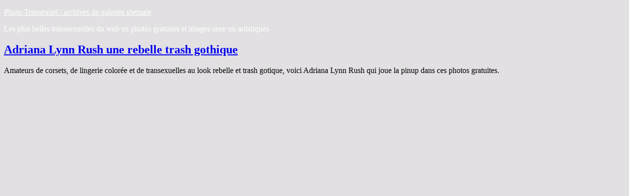

--- FILE ---
content_type: text/html; charset=UTF-8
request_url: https://www.transexuel-photo.com/adriana-lynn-rush/
body_size: 8323
content:
<!DOCTYPE html>
<html lang="fr-FR">
<head>
<title>Adriana Lynn Rush une rebelle trash gothique | Photo Transexuelle</title>
<meta charset="UTF-8">
<meta name="viewport" content="width=device-width, initial-scale=1.0">
<link rel="profile" href="http://gmpg.org/xfn/11">
<meta name="verify-v1" content="GnIxCX7nAc9olOXd3D1EjwRHBzyt1eEUgzIiqFJNSIw=" >
<meta name="msvalidate.01" content="E82055A9E85345063C4CF35A833893E6" />
<meta name='robots' content='max-image-preview:large' />
<link rel='preload' as='style' href='https://www.transexuel-photo.com/wp-content/cache/asset-cleanup/css/item/simple-grid-maincss-v6.9-9477ec739838ed2e61bfe29c96f002a7baeb341e.css' data-wpacu-preload-css-basic='1' />
<link rel='preload' as='script' href='https://www.transexuel-photo.com/wp-content/cache/asset-cleanup/js/item/simple-grid-navigation-v6.9-4265c67304c478ffb8c4312930dfa1b1aa108b59.js' data-wpacu-preload-js='1'>
<meta name="description" content="Amateurs de corsets, de lingerie colorée et de transexuelles au look rebelle et trash gotique, voici Adriana Lynn Rush qui joue la pinup dans ces photos gratuites."/>
<link rel="canonical" href="https://www.transexuel-photo.com/adriana-lynn-rush/" />
<link rel='dns-prefetch' href='//fonts.googleapis.com' />
<link rel="alternate" title="oEmbed (JSON)" type="application/json+oembed" href="https://www.transexuel-photo.com/wp-json/oembed/1.0/embed?url=https%3A%2F%2Fwww.transexuel-photo.com%2Fadriana-lynn-rush%2F" />
<link rel="alternate" title="oEmbed (XML)" type="text/xml+oembed" href="https://www.transexuel-photo.com/wp-json/oembed/1.0/embed?url=https%3A%2F%2Fwww.transexuel-photo.com%2Fadriana-lynn-rush%2F&#038;format=xml" />
<style id='wp-img-auto-sizes-contain-inline-css' type='text/css'>
img:is([sizes=auto i],[sizes^="auto," i]){contain-intrinsic-size:3000px 1500px}
/*# sourceURL=wp-img-auto-sizes-contain-inline-css */
</style>
<style id='wp-block-library-inline-css' type='text/css'>
:root{--wp-block-synced-color:#7a00df;--wp-block-synced-color--rgb:122,0,223;--wp-bound-block-color:var(--wp-block-synced-color);--wp-editor-canvas-background:#ddd;--wp-admin-theme-color:#007cba;--wp-admin-theme-color--rgb:0,124,186;--wp-admin-theme-color-darker-10:#006ba1;--wp-admin-theme-color-darker-10--rgb:0,107,160.5;--wp-admin-theme-color-darker-20:#005a87;--wp-admin-theme-color-darker-20--rgb:0,90,135;--wp-admin-border-width-focus:2px}@media (min-resolution:192dpi){:root{--wp-admin-border-width-focus:1.5px}}.wp-element-button{cursor:pointer}:root .has-very-light-gray-background-color{background-color:#eee}:root .has-very-dark-gray-background-color{background-color:#313131}:root .has-very-light-gray-color{color:#eee}:root .has-very-dark-gray-color{color:#313131}:root .has-vivid-green-cyan-to-vivid-cyan-blue-gradient-background{background:linear-gradient(135deg,#00d084,#0693e3)}:root .has-purple-crush-gradient-background{background:linear-gradient(135deg,#34e2e4,#4721fb 50%,#ab1dfe)}:root .has-hazy-dawn-gradient-background{background:linear-gradient(135deg,#faaca8,#dad0ec)}:root .has-subdued-olive-gradient-background{background:linear-gradient(135deg,#fafae1,#67a671)}:root .has-atomic-cream-gradient-background{background:linear-gradient(135deg,#fdd79a,#004a59)}:root .has-nightshade-gradient-background{background:linear-gradient(135deg,#330968,#31cdcf)}:root .has-midnight-gradient-background{background:linear-gradient(135deg,#020381,#2874fc)}:root{--wp--preset--font-size--normal:16px;--wp--preset--font-size--huge:42px}.has-regular-font-size{font-size:1em}.has-larger-font-size{font-size:2.625em}.has-normal-font-size{font-size:var(--wp--preset--font-size--normal)}.has-huge-font-size{font-size:var(--wp--preset--font-size--huge)}.has-text-align-center{text-align:center}.has-text-align-left{text-align:left}.has-text-align-right{text-align:right}.has-fit-text{white-space:nowrap!important}#end-resizable-editor-section{display:none}.aligncenter{clear:both}.items-justified-left{justify-content:flex-start}.items-justified-center{justify-content:center}.items-justified-right{justify-content:flex-end}.items-justified-space-between{justify-content:space-between}.screen-reader-text{border:0;clip-path:inset(50%);height:1px;margin:-1px;overflow:hidden;padding:0;position:absolute;width:1px;word-wrap:normal!important}.screen-reader-text:focus{background-color:#ddd;clip-path:none;color:#444;display:block;font-size:1em;height:auto;left:5px;line-height:normal;padding:15px 23px 14px;text-decoration:none;top:5px;width:auto;z-index:100000}html :where(.has-border-color){border-style:solid}html :where([style*=border-top-color]){border-top-style:solid}html :where([style*=border-right-color]){border-right-style:solid}html :where([style*=border-bottom-color]){border-bottom-style:solid}html :where([style*=border-left-color]){border-left-style:solid}html :where([style*=border-width]){border-style:solid}html :where([style*=border-top-width]){border-top-style:solid}html :where([style*=border-right-width]){border-right-style:solid}html :where([style*=border-bottom-width]){border-bottom-style:solid}html :where([style*=border-left-width]){border-left-style:solid}html :where(img[class*=wp-image-]){height:auto;max-width:100%}:where(figure){margin:0 0 1em}html :where(.is-position-sticky){--wp-admin--admin-bar--position-offset:var(--wp-admin--admin-bar--height,0px)}@media screen and (max-width:600px){html :where(.is-position-sticky){--wp-admin--admin-bar--position-offset:0px}}

/*# sourceURL=wp-block-library-inline-css */
</style><style id='global-styles-inline-css' type='text/css'>
:root{--wp--preset--aspect-ratio--square: 1;--wp--preset--aspect-ratio--4-3: 4/3;--wp--preset--aspect-ratio--3-4: 3/4;--wp--preset--aspect-ratio--3-2: 3/2;--wp--preset--aspect-ratio--2-3: 2/3;--wp--preset--aspect-ratio--16-9: 16/9;--wp--preset--aspect-ratio--9-16: 9/16;--wp--preset--color--black: #000000;--wp--preset--color--cyan-bluish-gray: #abb8c3;--wp--preset--color--white: #ffffff;--wp--preset--color--pale-pink: #f78da7;--wp--preset--color--vivid-red: #cf2e2e;--wp--preset--color--luminous-vivid-orange: #ff6900;--wp--preset--color--luminous-vivid-amber: #fcb900;--wp--preset--color--light-green-cyan: #7bdcb5;--wp--preset--color--vivid-green-cyan: #00d084;--wp--preset--color--pale-cyan-blue: #8ed1fc;--wp--preset--color--vivid-cyan-blue: #0693e3;--wp--preset--color--vivid-purple: #9b51e0;--wp--preset--gradient--vivid-cyan-blue-to-vivid-purple: linear-gradient(135deg,rgb(6,147,227) 0%,rgb(155,81,224) 100%);--wp--preset--gradient--light-green-cyan-to-vivid-green-cyan: linear-gradient(135deg,rgb(122,220,180) 0%,rgb(0,208,130) 100%);--wp--preset--gradient--luminous-vivid-amber-to-luminous-vivid-orange: linear-gradient(135deg,rgb(252,185,0) 0%,rgb(255,105,0) 100%);--wp--preset--gradient--luminous-vivid-orange-to-vivid-red: linear-gradient(135deg,rgb(255,105,0) 0%,rgb(207,46,46) 100%);--wp--preset--gradient--very-light-gray-to-cyan-bluish-gray: linear-gradient(135deg,rgb(238,238,238) 0%,rgb(169,184,195) 100%);--wp--preset--gradient--cool-to-warm-spectrum: linear-gradient(135deg,rgb(74,234,220) 0%,rgb(151,120,209) 20%,rgb(207,42,186) 40%,rgb(238,44,130) 60%,rgb(251,105,98) 80%,rgb(254,248,76) 100%);--wp--preset--gradient--blush-light-purple: linear-gradient(135deg,rgb(255,206,236) 0%,rgb(152,150,240) 100%);--wp--preset--gradient--blush-bordeaux: linear-gradient(135deg,rgb(254,205,165) 0%,rgb(254,45,45) 50%,rgb(107,0,62) 100%);--wp--preset--gradient--luminous-dusk: linear-gradient(135deg,rgb(255,203,112) 0%,rgb(199,81,192) 50%,rgb(65,88,208) 100%);--wp--preset--gradient--pale-ocean: linear-gradient(135deg,rgb(255,245,203) 0%,rgb(182,227,212) 50%,rgb(51,167,181) 100%);--wp--preset--gradient--electric-grass: linear-gradient(135deg,rgb(202,248,128) 0%,rgb(113,206,126) 100%);--wp--preset--gradient--midnight: linear-gradient(135deg,rgb(2,3,129) 0%,rgb(40,116,252) 100%);--wp--preset--font-size--small: 13px;--wp--preset--font-size--medium: 20px;--wp--preset--font-size--large: 36px;--wp--preset--font-size--x-large: 42px;--wp--preset--spacing--20: 0.44rem;--wp--preset--spacing--30: 0.67rem;--wp--preset--spacing--40: 1rem;--wp--preset--spacing--50: 1.5rem;--wp--preset--spacing--60: 2.25rem;--wp--preset--spacing--70: 3.38rem;--wp--preset--spacing--80: 5.06rem;--wp--preset--shadow--natural: 6px 6px 9px rgba(0, 0, 0, 0.2);--wp--preset--shadow--deep: 12px 12px 50px rgba(0, 0, 0, 0.4);--wp--preset--shadow--sharp: 6px 6px 0px rgba(0, 0, 0, 0.2);--wp--preset--shadow--outlined: 6px 6px 0px -3px rgb(255, 255, 255), 6px 6px rgb(0, 0, 0);--wp--preset--shadow--crisp: 6px 6px 0px rgb(0, 0, 0);}:where(.is-layout-flex){gap: 0.5em;}:where(.is-layout-grid){gap: 0.5em;}body .is-layout-flex{display: flex;}.is-layout-flex{flex-wrap: wrap;align-items: center;}.is-layout-flex > :is(*, div){margin: 0;}body .is-layout-grid{display: grid;}.is-layout-grid > :is(*, div){margin: 0;}:where(.wp-block-columns.is-layout-flex){gap: 2em;}:where(.wp-block-columns.is-layout-grid){gap: 2em;}:where(.wp-block-post-template.is-layout-flex){gap: 1.25em;}:where(.wp-block-post-template.is-layout-grid){gap: 1.25em;}.has-black-color{color: var(--wp--preset--color--black) !important;}.has-cyan-bluish-gray-color{color: var(--wp--preset--color--cyan-bluish-gray) !important;}.has-white-color{color: var(--wp--preset--color--white) !important;}.has-pale-pink-color{color: var(--wp--preset--color--pale-pink) !important;}.has-vivid-red-color{color: var(--wp--preset--color--vivid-red) !important;}.has-luminous-vivid-orange-color{color: var(--wp--preset--color--luminous-vivid-orange) !important;}.has-luminous-vivid-amber-color{color: var(--wp--preset--color--luminous-vivid-amber) !important;}.has-light-green-cyan-color{color: var(--wp--preset--color--light-green-cyan) !important;}.has-vivid-green-cyan-color{color: var(--wp--preset--color--vivid-green-cyan) !important;}.has-pale-cyan-blue-color{color: var(--wp--preset--color--pale-cyan-blue) !important;}.has-vivid-cyan-blue-color{color: var(--wp--preset--color--vivid-cyan-blue) !important;}.has-vivid-purple-color{color: var(--wp--preset--color--vivid-purple) !important;}.has-black-background-color{background-color: var(--wp--preset--color--black) !important;}.has-cyan-bluish-gray-background-color{background-color: var(--wp--preset--color--cyan-bluish-gray) !important;}.has-white-background-color{background-color: var(--wp--preset--color--white) !important;}.has-pale-pink-background-color{background-color: var(--wp--preset--color--pale-pink) !important;}.has-vivid-red-background-color{background-color: var(--wp--preset--color--vivid-red) !important;}.has-luminous-vivid-orange-background-color{background-color: var(--wp--preset--color--luminous-vivid-orange) !important;}.has-luminous-vivid-amber-background-color{background-color: var(--wp--preset--color--luminous-vivid-amber) !important;}.has-light-green-cyan-background-color{background-color: var(--wp--preset--color--light-green-cyan) !important;}.has-vivid-green-cyan-background-color{background-color: var(--wp--preset--color--vivid-green-cyan) !important;}.has-pale-cyan-blue-background-color{background-color: var(--wp--preset--color--pale-cyan-blue) !important;}.has-vivid-cyan-blue-background-color{background-color: var(--wp--preset--color--vivid-cyan-blue) !important;}.has-vivid-purple-background-color{background-color: var(--wp--preset--color--vivid-purple) !important;}.has-black-border-color{border-color: var(--wp--preset--color--black) !important;}.has-cyan-bluish-gray-border-color{border-color: var(--wp--preset--color--cyan-bluish-gray) !important;}.has-white-border-color{border-color: var(--wp--preset--color--white) !important;}.has-pale-pink-border-color{border-color: var(--wp--preset--color--pale-pink) !important;}.has-vivid-red-border-color{border-color: var(--wp--preset--color--vivid-red) !important;}.has-luminous-vivid-orange-border-color{border-color: var(--wp--preset--color--luminous-vivid-orange) !important;}.has-luminous-vivid-amber-border-color{border-color: var(--wp--preset--color--luminous-vivid-amber) !important;}.has-light-green-cyan-border-color{border-color: var(--wp--preset--color--light-green-cyan) !important;}.has-vivid-green-cyan-border-color{border-color: var(--wp--preset--color--vivid-green-cyan) !important;}.has-pale-cyan-blue-border-color{border-color: var(--wp--preset--color--pale-cyan-blue) !important;}.has-vivid-cyan-blue-border-color{border-color: var(--wp--preset--color--vivid-cyan-blue) !important;}.has-vivid-purple-border-color{border-color: var(--wp--preset--color--vivid-purple) !important;}.has-vivid-cyan-blue-to-vivid-purple-gradient-background{background: var(--wp--preset--gradient--vivid-cyan-blue-to-vivid-purple) !important;}.has-light-green-cyan-to-vivid-green-cyan-gradient-background{background: var(--wp--preset--gradient--light-green-cyan-to-vivid-green-cyan) !important;}.has-luminous-vivid-amber-to-luminous-vivid-orange-gradient-background{background: var(--wp--preset--gradient--luminous-vivid-amber-to-luminous-vivid-orange) !important;}.has-luminous-vivid-orange-to-vivid-red-gradient-background{background: var(--wp--preset--gradient--luminous-vivid-orange-to-vivid-red) !important;}.has-very-light-gray-to-cyan-bluish-gray-gradient-background{background: var(--wp--preset--gradient--very-light-gray-to-cyan-bluish-gray) !important;}.has-cool-to-warm-spectrum-gradient-background{background: var(--wp--preset--gradient--cool-to-warm-spectrum) !important;}.has-blush-light-purple-gradient-background{background: var(--wp--preset--gradient--blush-light-purple) !important;}.has-blush-bordeaux-gradient-background{background: var(--wp--preset--gradient--blush-bordeaux) !important;}.has-luminous-dusk-gradient-background{background: var(--wp--preset--gradient--luminous-dusk) !important;}.has-pale-ocean-gradient-background{background: var(--wp--preset--gradient--pale-ocean) !important;}.has-electric-grass-gradient-background{background: var(--wp--preset--gradient--electric-grass) !important;}.has-midnight-gradient-background{background: var(--wp--preset--gradient--midnight) !important;}.has-small-font-size{font-size: var(--wp--preset--font-size--small) !important;}.has-medium-font-size{font-size: var(--wp--preset--font-size--medium) !important;}.has-large-font-size{font-size: var(--wp--preset--font-size--large) !important;}.has-x-large-font-size{font-size: var(--wp--preset--font-size--x-large) !important;}
/*# sourceURL=global-styles-inline-css */
</style>

<style id='classic-theme-styles-inline-css' type='text/css'>
/*! This file is auto-generated */
.wp-block-button__link{color:#fff;background-color:#32373c;border-radius:9999px;box-shadow:none;text-decoration:none;padding:calc(.667em + 2px) calc(1.333em + 2px);font-size:1.125em}.wp-block-file__button{background:#32373c;color:#fff;text-decoration:none}
/*# sourceURL=/wp-includes/css/classic-themes.min.css */
</style>
<link  data-wpacu-to-be-preloaded-basic='1'  rel='stylesheet' id='simple-grid-maincss-css' href='https://www.transexuel-photo.com/wp-content/cache/asset-cleanup/css/item/simple-grid-maincss-v6.9-9477ec739838ed2e61bfe29c96f002a7baeb341e.css' type='text/css' media='all' />
<link  rel='preload' as='style' data-wpacu-preload-it-async='1'  onload="this.rel='stylesheet'" id='wpacu-preload-fontawesome-css' href='https://www.transexuel-photo.com/wp-content/themes/simple-grid/assets/css/all.min.css' type='text/css' media='all' />
<link  rel='preload' as='style' data-wpacu-preload-it-async='1'  onload="this.rel='stylesheet'" id='wpacu-preload-simple-grid-webfont-css' href='//fonts.googleapis.com/css?family=Playfair+Display:400,400i,700,700i|Domine:400,700|Oswald:400,700|Patua+One|Merriweather:400,400i,700,700i&#038;display=swap' type='text/css' media='all' />
<style type='text/css'  data-wpacu-inline-css-file='1'>
/*! /wp-content/plugins/advanced-random-posts-widget/assets/css/arpw-frontend.css */.arpw-ul{list-style:none;padding:0}.arpw-li{margin-bottom:10px}.arpw-time{display:block;color:#aaa}.arpw-clearfix:before,.arpw-clearfix:after{content:"";display:table}.arpw-clearfix:after{clear:both}.arpw-clearfix{zoom:1}
</style>
<link rel="https://api.w.org/" href="https://www.transexuel-photo.com/wp-json/" /><link rel="alternate" title="JSON" type="application/json" href="https://www.transexuel-photo.com/wp-json/wp/v2/posts/4827" />		
				<style>
			.no-js img.lazyload { display: none; }
			figure.wp-block-image img.lazyloading { min-width: 150px; }
							.lazyload { opacity: 0; }
				.lazyloading {
					border: 0 !important;
					opacity: 1;
					background: #F3F3F3 url('https://www.transexuel-photo.com/wp-content/plugins/wp-smushit/app/assets/images/smush-placeholder.png') no-repeat center !important;
					background-size: 16px auto !important;
					min-width: 16px;
				}
					</style>
		<link rel="pingback" href="https://www.transexuel-photo.com/xmlrpc.php">    <style type="text/css">
            .simple-grid-site-title, .simple-grid-site-title a, .simple-grid-site-description {color: #ffffff;}
        </style>
    <style type="text/css" id="custom-background-css">
body.custom-background { background-color: #e2e0e2; }
</style>
	<link rel="icon" href="https://www.transexuel-photo.com/photos/cropped-48426942_798307650507144_2724776893814407168_n-32x32.png" sizes="32x32" />
<link rel="icon" href="https://www.transexuel-photo.com/photos/cropped-48426942_798307650507144_2724776893814407168_n-192x192.png" sizes="192x192" />
<link rel="apple-touch-icon" href="https://www.transexuel-photo.com/photos/cropped-48426942_798307650507144_2724776893814407168_n-180x180.png" />
<meta name="msapplication-TileImage" content="https://www.transexuel-photo.com/photos/cropped-48426942_798307650507144_2724776893814407168_n-270x270.png" />
</head>

<body class="wp-singular post-template-default single single-post postid-4827 single-format-standard custom-background wp-theme-simple-grid simple-grid-animated simple-grid-fadein simple-grid-theme-is-active simple-grid-layout-type-full simple-grid-masonry-inactive simple-grid-float-grid simple-grid-responsive-grid-details simple-grid-layout-c-s1 simple-grid-header-banner-active simple-grid-logo-above-title simple-grid-primary-mobile-menu-active simple-grid-secondary-mobile-menu-active simple-grid-secondary-social-icons" id="simple-grid-site-body" itemscope="itemscope" itemtype="http://schema.org/WebPage">
<script>
			document.documentElement.className = document.documentElement.className.replace( 'no-js', 'js' );
		</script>
<script id="wpacu-preload-async-css-fallback">
    /*! LoadCSS. [c]2017 Filament Group, Inc. MIT License */
    /* This file is meant as a standalone workflow for
	- testing support for link[rel=preload]
	- enabling async CSS loading in browsers that do not support rel=preload
	- applying rel preload css once loaded, whether supported or not.
	*/
    !function(n){"use strict";n.wpacuLoadCSS||(n.wpacuLoadCSS=function(){});var o=wpacuLoadCSS.relpreload={};if(o.support=function(){var e;try{e=n.document.createElement("link").relList.supports("preload")}catch(t){e=!1}return function(){return e}}(),o.bindMediaToggle=function(t){var e=t.media||"all";function a(){t.addEventListener?t.removeEventListener("load",a):t.attachEvent&&t.detachEvent("onload",a),t.setAttribute("onload",null),t.media=e}t.addEventListener?t.addEventListener("load",a):t.attachEvent&&t.attachEvent("onload",a),setTimeout(function(){t.rel="stylesheet",t.media="only x"}),setTimeout(a,3e3)},o.poly=function(){if(!o.support())for(var t=n.document.getElementsByTagName("link"),e=0;e<t.length;e++){var a=t[e];"preload"!==a.rel||"style"!==a.getAttribute("as")||a.getAttribute("data-wpacuLoadCSS")||(a.setAttribute("data-wpacuLoadCSS",!0),o.bindMediaToggle(a))}},!o.support()){o.poly();var t=n.setInterval(o.poly,500);n.addEventListener?n.addEventListener("load",function(){o.poly(),n.clearInterval(t)}):n.attachEvent&&n.attachEvent("onload",function(){o.poly(),n.clearInterval(t)})}"undefined"!=typeof exports?exports.wpacuLoadCSS=wpacuLoadCSS:n.wpacuLoadCSS=wpacuLoadCSS}("undefined"!=typeof global?global:this);
</script>
<a class="skip-link screen-reader-text" href="#simple-grid-content-wrapper">Skip to content</a>

<div class="simple-grid-site-header simple-grid-container" id="simple-grid-header" itemscope="itemscope" itemtype="http://schema.org/WPHeader" role="banner">
<div class="simple-grid-head-content simple-grid-clearfix" id="simple-grid-head-content">

<div class="simple-grid-header-inside simple-grid-clearfix">
<div class="simple-grid-header-inside-content simple-grid-clearfix">
<div class="simple-grid-outer-wrapper">
<div class="simple-grid-header-inside-container">

<div class="simple-grid-logo">
<div class="site-branding">            <p class="simple-grid-site-title"><a href="https://www.transexuel-photo.com/" rel="home">Photo Transexuel / archives de galeries shemale</a></p>
            <p class="simple-grid-site-description">Les plus belles transsexuelles du web en photos gratuites et images sexe ou artistiques</p>    </div>
</div>

</div>
</div>
</div>
</div>
</div></div>
<div class="simple-grid-outer-wrapper" id="simple-grid-wrapper-outside">

<div class="simple-grid-container simple-grid-clearfix" id="simple-grid-wrapper">
<div class="simple-grid-content-wrapper simple-grid-clearfix" id="simple-grid-content-wrapper">
<div class="simple-grid-main-wrapper simple-grid-clearfix" id="simple-grid-main-wrapper" itemscope="itemscope" itemtype="http://schema.org/Blog" role="main">
<div class="theiaStickySidebar">
<div class="simple-grid-main-wrapper-inside simple-grid-clearfix">




<div class="simple-grid-posts-wrapper" id="simple-grid-posts-wrapper">



<article id="post-4827" class="simple-grid-post-singular simple-grid-box post-4827 post type-post status-publish format-standard has-post-thumbnail hentry category-photo-transexuelle tag-adriana-lynn-rush wpcat-1-id">
<div class="simple-grid-box-inside">

    
        <header class="entry-header">
    <div class="entry-header-inside simple-grid-clearfix">
                    <h1 class="post-title entry-title"><a href="https://www.transexuel-photo.com/adriana-lynn-rush/" rel="bookmark">Adriana Lynn Rush une rebelle trash gothique</a></h1>        
                    <div class="simple-grid-entry-meta-single">
                        </div>
        </div>
    </header><!-- .entry-header -->
    
    
    <div class="entry-content simple-grid-clearfix">
            <p>Amateurs de corsets, de lingerie colorée et de transexuelles au look rebelle et trash gotique, voici Adriana Lynn Rush qui joue la pinup dans ces photos gratuites.</p>
<div id='gallery-1' class='gallery galleryid-4827 gallery-columns-3 gallery-size-thumbnail'><figure class='gallery-item'>
			<div class='gallery-icon portrait'>
				<a href='https://www.transexuel-photo.com/photos/164/1g.jpg'><img decoding="async" width="150" height="150"   alt="" data-src="https://www.transexuel-photo.com/photos/164/1g-150x150.jpg" class="attachment-thumbnail size-thumbnail lazyload" src="[data-uri]" /><noscript><img decoding="async" width="150" height="150" src="https://www.transexuel-photo.com/photos/164/1g-150x150.jpg" class="attachment-thumbnail size-thumbnail" alt="" /></noscript></a>
			</div></figure><figure class='gallery-item'>
			<div class='gallery-icon landscape'>
				<a href='https://www.transexuel-photo.com/photos/164/2g.jpg'><img decoding="async" width="150" height="150"   alt="" data-src="https://www.transexuel-photo.com/photos/164/2g-150x150.jpg" class="attachment-thumbnail size-thumbnail lazyload" src="[data-uri]" /><noscript><img decoding="async" width="150" height="150" src="https://www.transexuel-photo.com/photos/164/2g-150x150.jpg" class="attachment-thumbnail size-thumbnail" alt="" /></noscript></a>
			</div></figure><figure class='gallery-item'>
			<div class='gallery-icon portrait'>
				<a href='https://www.transexuel-photo.com/photos/164/3g.jpg'><img decoding="async" width="150" height="150"   alt="" data-src="https://www.transexuel-photo.com/photos/164/3g-150x150.jpg" class="attachment-thumbnail size-thumbnail lazyload" src="[data-uri]" /><noscript><img decoding="async" width="150" height="150" src="https://www.transexuel-photo.com/photos/164/3g-150x150.jpg" class="attachment-thumbnail size-thumbnail" alt="" /></noscript></a>
			</div></figure><figure class='gallery-item'>
			<div class='gallery-icon portrait'>
				<a href='https://www.transexuel-photo.com/photos/164/4g.jpg'><img decoding="async" width="150" height="150"   alt="" data-src="https://www.transexuel-photo.com/photos/164/4g-150x150.jpg" class="attachment-thumbnail size-thumbnail lazyload" src="[data-uri]" /><noscript><img decoding="async" width="150" height="150" src="https://www.transexuel-photo.com/photos/164/4g-150x150.jpg" class="attachment-thumbnail size-thumbnail" alt="" /></noscript></a>
			</div></figure><figure class='gallery-item'>
			<div class='gallery-icon portrait'>
				<a href='https://www.transexuel-photo.com/photos/164/5g.jpg'><img decoding="async" width="150" height="150"   alt="" data-src="https://www.transexuel-photo.com/photos/164/5g-150x150.jpg" class="attachment-thumbnail size-thumbnail lazyload" src="[data-uri]" /><noscript><img decoding="async" width="150" height="150" src="https://www.transexuel-photo.com/photos/164/5g-150x150.jpg" class="attachment-thumbnail size-thumbnail" alt="" /></noscript></a>
			</div></figure><figure class='gallery-item'>
			<div class='gallery-icon portrait'>
				<a href='https://www.transexuel-photo.com/photos/164/6g.jpg'><img decoding="async" width="150" height="150"   alt="" data-src="https://www.transexuel-photo.com/photos/164/6g-150x150.jpg" class="attachment-thumbnail size-thumbnail lazyload" src="[data-uri]" /><noscript><img decoding="async" width="150" height="150" src="https://www.transexuel-photo.com/photos/164/6g-150x150.jpg" class="attachment-thumbnail size-thumbnail" alt="" /></noscript></a>
			</div></figure><figure class='gallery-item'>
			<div class='gallery-icon portrait'>
				<a href='https://www.transexuel-photo.com/photos/164/7g.jpg'><img decoding="async" width="150" height="150"   alt="" data-src="https://www.transexuel-photo.com/photos/164/7g-150x150.jpg" class="attachment-thumbnail size-thumbnail lazyload" src="[data-uri]" /><noscript><img decoding="async" width="150" height="150" src="https://www.transexuel-photo.com/photos/164/7g-150x150.jpg" class="attachment-thumbnail size-thumbnail" alt="" /></noscript></a>
			</div></figure><figure class='gallery-item'>
			<div class='gallery-icon portrait'>
				<a href='https://www.transexuel-photo.com/photos/164/8g.jpg'><img decoding="async" width="150" height="150"   alt="" data-src="https://www.transexuel-photo.com/photos/164/8g-150x150.jpg" class="attachment-thumbnail size-thumbnail lazyload" src="[data-uri]" /><noscript><img decoding="async" width="150" height="150" src="https://www.transexuel-photo.com/photos/164/8g-150x150.jpg" class="attachment-thumbnail size-thumbnail" alt="" /></noscript></a>
			</div></figure><figure class='gallery-item'>
			<div class='gallery-icon portrait'>
				<a href='https://www.transexuel-photo.com/photos/164/9g.jpg'><img decoding="async" width="150" height="150"   alt="" data-src="https://www.transexuel-photo.com/photos/164/9g-150x150.jpg" class="attachment-thumbnail size-thumbnail lazyload" src="[data-uri]" /><noscript><img decoding="async" width="150" height="150" src="https://www.transexuel-photo.com/photos/164/9g-150x150.jpg" class="attachment-thumbnail size-thumbnail" alt="" /></noscript></a>
			</div></figure><figure class='gallery-item'>
			<div class='gallery-icon portrait'>
				<a href='https://www.transexuel-photo.com/photos/164/10g.jpg'><img decoding="async" width="150" height="150"   alt="" data-src="https://www.transexuel-photo.com/photos/164/10g-150x150.jpg" class="attachment-thumbnail size-thumbnail lazyload" src="[data-uri]" /><noscript><img decoding="async" width="150" height="150" src="https://www.transexuel-photo.com/photos/164/10g-150x150.jpg" class="attachment-thumbnail size-thumbnail" alt="" /></noscript></a>
			</div></figure><figure class='gallery-item'>
			<div class='gallery-icon portrait'>
				<a href='https://www.transexuel-photo.com/photos/164/11g.jpg'><img decoding="async" width="150" height="150"   alt="" data-src="https://www.transexuel-photo.com/photos/164/11g-150x150.jpg" class="attachment-thumbnail size-thumbnail lazyload" src="[data-uri]" /><noscript><img decoding="async" width="150" height="150" src="https://www.transexuel-photo.com/photos/164/11g-150x150.jpg" class="attachment-thumbnail size-thumbnail" alt="" /></noscript></a>
			</div></figure><figure class='gallery-item'>
			<div class='gallery-icon portrait'>
				<a href='https://www.transexuel-photo.com/photos/164/12g.jpg'><img decoding="async" width="150" height="150"   alt="" data-src="https://www.transexuel-photo.com/photos/164/12g-150x150.jpg" class="attachment-thumbnail size-thumbnail lazyload" src="[data-uri]" /><noscript><img decoding="async" width="150" height="150" src="https://www.transexuel-photo.com/photos/164/12g-150x150.jpg" class="attachment-thumbnail size-thumbnail" alt="" /></noscript></a>
			</div></figure>
		</div>

    </div><!-- .entry-content -->

    
    
    
</div>
</article>


	<nav class="navigation post-navigation" aria-label="Publications">
		<h2 class="screen-reader-text">Navigation de l’article</h2>
		<div class="nav-links"><div class="nav-previous"><a href="https://www.transexuel-photo.com/isabelly-ferraz/" rel="prev">Isabelly Ferraz &rarr;</a></div><div class="nav-next"><a href="https://www.transexuel-photo.com/viviany-aguilera-strip-solo/" rel="next">&larr; Viviany Aguilera strip solo</a></div></div>
	</nav>
<div class="clear"></div>
</div><!--/#simple-grid-posts-wrapper -->




</div>
</div>
</div><!-- /#simple-grid-main-wrapper -->



<div class="simple-grid-sidebar-one-wrapper simple-grid-sidebar-widget-areas simple-grid-clearfix" id="simple-grid-sidebar-one-wrapper" itemscope="itemscope" itemtype="http://schema.org/WPSideBar" role="complementary">
<div class="theiaStickySidebar">
<div class="simple-grid-sidebar-one-wrapper-inside simple-grid-clearfix">

<style>.arpw-title {
font: normal bold 12px Merriweather,Arial,Helvetica,sans-serif;
    line-height: normal;
  color: #444444!important;
  margin: 0;
  line-height: 1.4;
  padding: 0;
  min-height: 50px;
  text-transform: none;
}</style><div id="arpw-widget-2" class="simple-grid-side-widget widget simple-grid-widget-box arpw-widget-random"><div class="simple-grid-widget-box-inside"><div class="simple-grid-widget-header"><h2 class="simple-grid-widget-title"><span class="simple-grid-widget-title-inside">Autres photos de trans nues</span></h2></div><div class="arpw-random-post "><ul class="arpw-ul"><li class="arpw-li arpw-clearfix"><a href="https://www.transexuel-photo.com/asia-belle-fait-enculer-par-rouquine-shiri-allwood/"  rel="bookmark"><img width="225" height="300"   alt="Asia Belle se fait enculer par la rouquine Shiri Allwood" decoding="async" data-src="https://www.transexuel-photo.com/photos/1192-thumb.jpg" class="arpw-thumbnail aligncenter wp-post-image lazyload" src="[data-uri]" /><noscript><img width="225" height="300" src="https://www.transexuel-photo.com/photos/1192-thumb.jpg" class="arpw-thumbnail aligncenter wp-post-image" alt="Asia Belle se fait enculer par la rouquine Shiri Allwood" decoding="async" /></noscript></a><a class="arpw-title" href="https://www.transexuel-photo.com/asia-belle-fait-enculer-par-rouquine-shiri-allwood/" rel="bookmark">Asia Belle se fait enculer par la rouquine Shiri Allwood</a></li><li class="arpw-li arpw-clearfix"><a href="https://www.transexuel-photo.com/transexe-river-runns-enfile-gros-gode/"  rel="bookmark"><img width="225" height="300"   alt="Transexe River Runns s&#8217;enfile un gros gode" decoding="async" data-src="https://www.transexuel-photo.com/photos/1599-thumb.jpg" class="arpw-thumbnail aligncenter wp-post-image lazyload" src="[data-uri]" /><noscript><img width="225" height="300" src="https://www.transexuel-photo.com/photos/1599-thumb.jpg" class="arpw-thumbnail aligncenter wp-post-image" alt="Transexe River Runns s&#8217;enfile un gros gode" decoding="async" /></noscript></a><a class="arpw-title" href="https://www.transexuel-photo.com/transexe-river-runns-enfile-gros-gode/" rel="bookmark">Transexe River Runns s&#8217;enfile un gros gode</a></li><li class="arpw-li arpw-clearfix"><a href="https://www.transexuel-photo.com/nody-nadia/"  rel="bookmark"><img width="150" height="200"   alt="Nody Nadia" decoding="async" data-src="https://www.transexuel-photo.com/photos/175-Nody-Nadia.jpg" class="arpw-thumbnail aligncenter wp-post-image lazyload" src="[data-uri]" /><noscript><img width="150" height="200" src="https://www.transexuel-photo.com/photos/175-Nody-Nadia.jpg" class="arpw-thumbnail aligncenter wp-post-image" alt="Nody Nadia" decoding="async" /></noscript></a><a class="arpw-title" href="https://www.transexuel-photo.com/nody-nadia/" rel="bookmark">Nody Nadia</a></li><li class="arpw-li arpw-clearfix"><a href="https://www.transexuel-photo.com/izzy-wilde-transexuelle-fait-chemin/"  rel="bookmark"><img width="225" height="300"   alt="Izzy Wilde transexuelle qui en a fait du chemin" decoding="async" data-src="https://www.transexuel-photo.com/photos/792-thumb.jpg" class="arpw-thumbnail aligncenter wp-post-image lazyload" src="[data-uri]" /><noscript><img width="225" height="300" src="https://www.transexuel-photo.com/photos/792-thumb.jpg" class="arpw-thumbnail aligncenter wp-post-image" alt="Izzy Wilde transexuelle qui en a fait du chemin" decoding="async" /></noscript></a><a class="arpw-title" href="https://www.transexuel-photo.com/izzy-wilde-transexuelle-fait-chemin/" rel="bookmark">Izzy Wilde transexuelle qui en a fait du chemin</a></li><li class="arpw-li arpw-clearfix"><a href="https://www.transexuel-photo.com/pulpeuse-ivory-mayhem/"  rel="bookmark"><img width="225" height="300"   alt="Pulpeuse Ivory Mayhem" decoding="async" data-src="https://www.transexuel-photo.com/photos/261-thumb.jpg" class="arpw-thumbnail aligncenter wp-post-image lazyload" src="[data-uri]" /><noscript><img width="225" height="300" src="https://www.transexuel-photo.com/photos/261-thumb.jpg" class="arpw-thumbnail aligncenter wp-post-image" alt="Pulpeuse Ivory Mayhem" decoding="async" /></noscript></a><a class="arpw-title" href="https://www.transexuel-photo.com/pulpeuse-ivory-mayhem/" rel="bookmark">Pulpeuse Ivory Mayhem</a></li><li class="arpw-li arpw-clearfix"><a href="https://www.transexuel-photo.com/deux-transexes-naturelles-azudem-et-cece-monroe-hc/"  rel="bookmark"><img width="225" height="300"   alt="Deux transexes naturelles Azudem et Cece Monroe en HC" decoding="async" data-src="https://www.transexuel-photo.com/photos/1311-thumb.jpg" class="arpw-thumbnail aligncenter wp-post-image lazyload" src="[data-uri]" /><noscript><img width="225" height="300" src="https://www.transexuel-photo.com/photos/1311-thumb.jpg" class="arpw-thumbnail aligncenter wp-post-image" alt="Deux transexes naturelles Azudem et Cece Monroe en HC" decoding="async" /></noscript></a><a class="arpw-title" href="https://www.transexuel-photo.com/deux-transexes-naturelles-azudem-et-cece-monroe-hc/" rel="bookmark">Deux transexes naturelles Azudem et Cece Monroe en HC</a></li></ul></div><!-- Generated by https://wordpress.org/plugins/advanced-random-posts-widget/ --></div></div><div id="search-2" class="simple-grid-side-widget widget simple-grid-widget-box widget_search"><div class="simple-grid-widget-box-inside"><div class="simple-grid-widget-header"><h2 class="simple-grid-widget-title"><span class="simple-grid-widget-title-inside">Recherche</span></h2></div>
<form role="search" method="get" class="simple-grid-search-form" action="https://www.transexuel-photo.com/">
<label>
    <span class="simple-grid-sr-only">Search for:</span>
    <input type="search" class="simple-grid-search-field" placeholder="Rechercher une galerie ..." value="" name="s" />
</label>
<input type="submit" class="simple-grid-search-submit" value="GO" />
</form></div></div><div id="custom_html-2" class="widget_text simple-grid-side-widget widget simple-grid-widget-box widget_custom_html"><div class="widget_text simple-grid-widget-box-inside"><div class="simple-grid-widget-header"><h2 class="simple-grid-widget-title"><span class="simple-grid-widget-title-inside">Rencontre une trans</span></h2></div><div class="textwidget custom-html-widget"><a href="https://trans-rencontre.com/" target="blank"><img  alt="Rencontre une trans" data-src="https://www.transexuel-photo.com/photos/trans-rencontre.jpg" class="lazyload" src="[data-uri]"><noscript><img src="https://www.transexuel-photo.com/photos/trans-rencontre.jpg" alt="Rencontre une trans"></noscript></a></div></div></div>
</div>
</div>
</div><!-- /#simple-grid-sidebar-one-wrapper-->


</div>

</div><!--/#simple-grid-content-wrapper -->
</div><!--/#simple-grid-wrapper -->






<div class='simple-grid-clearfix' id='simple-grid-copyright-area'>
<div class='simple-grid-copyright-area-inside simple-grid-container'>
<div class="simple-grid-outer-wrapper">

<div class='simple-grid-copyright-area-inside-content simple-grid-clearfix'>
<p class='simple-grid-copyright'>Copyright © 2025 <a href="https://www.transexuel-photo.com">Photo Transexuel / archives de galeries shemale</a> - <a href="https://www.transexuel-photo.com/plan-du-site/">Plan du site</a> - <a href="https://trans-rencontre.com" target="blank">Escort et plan cul trans</a> - <a href="https://www.transexuel-video.com/" target="blank">Video transexuelle</a> - <a href="https://www.shemale-date.com" target="blank">Date a tranny</a> - <a href="https://allmylinks.com/transrencontres" target="blank">Réseaux sociaux</a></p></div>

</div>
</div>
</div>

<script type="speculationrules">
{"prefetch":[{"source":"document","where":{"and":[{"href_matches":"/*"},{"not":{"href_matches":["/wp-*.php","/wp-admin/*","/photos/*","/wp-content/*","/wp-content/plugins/*","/wp-content/themes/simple-grid/*","/*\\?(.+)"]}},{"not":{"selector_matches":"a[rel~=\"nofollow\"]"}},{"not":{"selector_matches":".no-prefetch, .no-prefetch a"}}]},"eagerness":"conservative"}]}
</script>

<script   type="text/javascript" async='async' defer='defer' src="https://www.transexuel-photo.com/wp-content/themes/simple-grid/jquery.js?ver=3.5.1-wp" id="jquery-js"></script>

<script id='wpacu-combined-js-body-group-1' type='text/javascript' src='https://www.transexuel-photo.com/wp-content/cache/asset-cleanup/js/body-9cffc69a26d2d9bdb15b1891ef9ae962490a1c62-1.js'></script>
<script data-wpacu-to-be-preloaded-basic='1'  type="text/javascript" async='async' defer='defer' src="https://www.transexuel-photo.com/wp-content/cache/asset-cleanup/js/item/simple-grid-navigation-v6.9-4265c67304c478ffb8c4312930dfa1b1aa108b59.js" id="simple-grid-navigation-js"></script>

<script   type="text/javascript" src="https://www.transexuel-photo.com/wp-includes/js/imagesloaded.min.js?ver=5.0.0" id="imagesloaded-js"></script>
<script type="text/javascript" id="simple-grid-customjs-js-extra">
/* <![CDATA[ */
var simple_grid_ajax_object = {"ajaxurl":"https://www.transexuel-photo.com/wp-admin/admin-ajax.php","primary_menu_active":"","secondary_menu_active":"","primary_mobile_menu_active":"1","secondary_mobile_menu_active":"1","sticky_menu_active":"1","sticky_mobile_menu_active":"","sticky_sidebar_active":"1","columnwidth":".simple-grid-5-col-sizer","gutter":".simple-grid-5-col-gutter"};
//# sourceURL=simple-grid-customjs-js-extra
/* ]]> */
</script>
<script defer='defer' id='wpacu-combined-js-body-group-2' type='text/javascript' src='https://www.transexuel-photo.com/wp-content/cache/asset-cleanup/js/body-4adcfc88f8c7e1aaa54e5dc0015aeda9da366d34-2.js'></script>
<script   type="text/javascript" src="https://www.transexuel-photo.com/wp-includes/js/comment-reply.min.js?ver=6.9" id="comment-reply-js" async="async" data-wp-strategy="async" fetchpriority="low"></script>
<noscript><link rel="stylesheet" href="https://www.transexuel-photo.com/wp-content/themes/simple-grid/assets/css/all.min.css" media="all" /></noscript>
<noscript><link rel="stylesheet" href="//fonts.googleapis.com/css?family=Playfair+Display:400,400i,700,700i|Domine:400,700|Oswald:400,700|Patua+One|Merriweather:400,400i,700,700i&#038;display=swap" media="all" /></noscript>
</body>
</html>